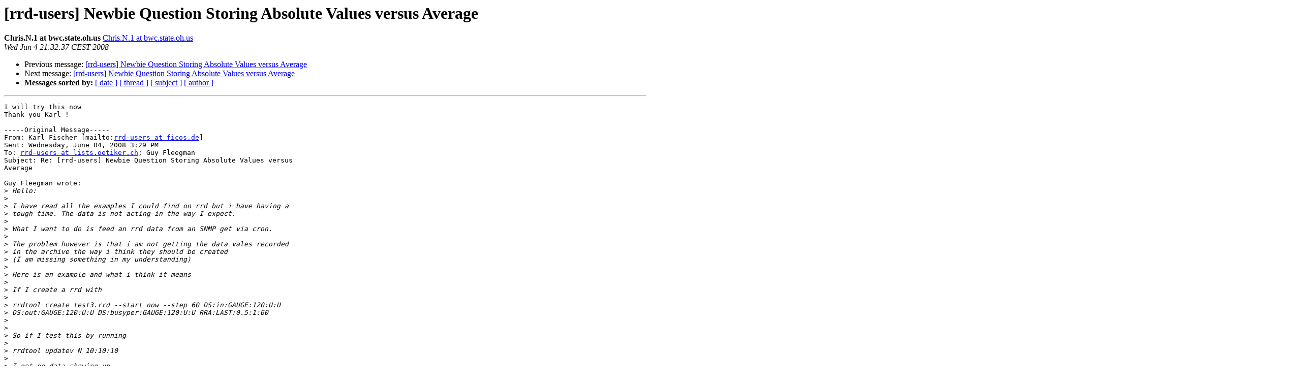

--- FILE ---
content_type: text/html
request_url: https://lists.oetiker.ch/pipermail/rrd-users/2008-June/014152.html
body_size: 1920
content:
<!DOCTYPE HTML PUBLIC "-//W3C//DTD HTML 3.2//EN">
<HTML>
 <HEAD>
   <TITLE>O+P  [rrd-users] Newbie Question Storing Absolute Values versus	Average
   </TITLE>
   <LINK REL="Index" HREF="index.html" >
   <LINK REL="made" HREF="mailto:rrd-users%40lists.oetiker.ch?Subject=%5Brrd-users%5D%20Newbie%20Question%20Storing%20Absolute%20Values%20versus%0A%09Average&In-Reply-To=4846ECE1.9030704%40ficos.de">
   <META NAME="robots" CONTENT="index,nofollow">
   <META http-equiv="Content-Type" content="text/html; charset=us-ascii">
   <LINK REL="Previous"  HREF="014136.html">
   <LINK REL="Next"  HREF="014138.html">
 </HEAD>
 <BODY BGCOLOR="#ffffff">
   <H1>[rrd-users] Newbie Question Storing Absolute Values versus	Average</H1>
    <B>Chris.N.1 at bwc.state.oh.us</B> 
    <A HREF="mailto:rrd-users%40lists.oetiker.ch?Subject=%5Brrd-users%5D%20Newbie%20Question%20Storing%20Absolute%20Values%20versus%0A%09Average&In-Reply-To=4846ECE1.9030704%40ficos.de"
       TITLE="[rrd-users] Newbie Question Storing Absolute Values versus	Average">Chris.N.1 at bwc.state.oh.us
       </A><BR>
    <I>Wed Jun  4 21:32:37 CEST 2008</I>
    <P><UL>
        <LI>Previous message: <A HREF="014136.html">[rrd-users] Newbie Question Storing Absolute Values versus	Average
</A></li>
        <LI>Next message: <A HREF="014138.html">[rrd-users] Newbie Question Storing Absolute Values versus	Average
</A></li>
         <LI> <B>Messages sorted by:</B> 
              <a href="date.html#14152">[ date ]</a>
              <a href="thread.html#14152">[ thread ]</a>
              <a href="subject.html#14152">[ subject ]</a>
              <a href="author.html#14152">[ author ]</a>
         </LI>
       </UL>
    <HR>  
<!--beginarticle-->
<PRE>I will try this now 
Thank you Karl !

-----Original Message-----
From: Karl Fischer [mailto:<A HREF="https://lists.oetiker.ch/cgi-bin/listinfo/rrd-users">rrd-users at ficos.de</A>] 
Sent: Wednesday, June 04, 2008 3:29 PM
To: <A HREF="https://lists.oetiker.ch/cgi-bin/listinfo/rrd-users">rrd-users at lists.oetiker.ch</A>; Guy Fleegman
Subject: Re: [rrd-users] Newbie Question Storing Absolute Values versus
Average

Guy Fleegman wrote:
&gt;<i> Hello:
</I>&gt;<i> 
</I>&gt;<i> I have read all the examples I could find on rrd but i have having a
</I>&gt;<i> tough time. The data is not acting in the way I expect.
</I>&gt;<i> 
</I>&gt;<i> What I want to do is feed an rrd data from an SNMP get via cron.
</I>&gt;<i> 
</I>&gt;<i> The problem however is that i am not getting the data vales recorded
</I>&gt;<i> in the archive the way i think they should be created
</I>&gt;<i> (I am missing something in my understanding)
</I>&gt;<i> 
</I>&gt;<i> Here is an example and what i think it means
</I>&gt;<i> 
</I>&gt;<i> If I create a rrd with
</I>&gt;<i> 
</I>&gt;<i> rrdtool create test3.rrd --start now --step 60 DS:in:GAUGE:120:U:U
</I>&gt;<i> DS:out:GAUGE:120:U:U DS:busyper:GAUGE:120:U:U RRA:LAST:0.5:1:60
</I>&gt;<i> 
</I>&gt;<i> 
</I>&gt;<i> So if I test this by running
</I>&gt;<i> 
</I>&gt;<i> rrdtool updatev N 10:10:10
</I>&gt;<i> 
</I>&gt;<i> I get no data showing up
</I>
Chris,

if you define a --step 60 the rrd will only accept one update per minute
and creation counts as one update. So if you create the rrd at 21:04:51
and try to update it at 21:04:56 it will not accept the update. However,
if you try to update it after the minute-rollover at 21:05:01, it's goin
to work:

<A HREF="https://lists.oetiker.ch/cgi-bin/listinfo/rrd-users">root at tux</A>:/tmp# date ; rrdtool create test3.rrd --start now --step 60 \
               DS:in:GAUGE:120:U:U  DS:out:GAUGE:120:U:U \
               DS:busyper:GAUGE:120:U:U  RRA:LAST:0.5:1:60
Wed Jun  4 21:04:51 CEST 2008

<A HREF="https://lists.oetiker.ch/cgi-bin/listinfo/rrd-users">root at tux</A>:/tmp# date ; rrdtool updatev test3.rrd N:10:10:10
Wed Jun  4 21:04:56 CEST 2008
return_value = 0

<A HREF="https://lists.oetiker.ch/cgi-bin/listinfo/rrd-users">root at tux</A>:/tmp# date ; rrdtool updatev test3.rrd N:10:10:10
Wed Jun  4 21:05:01 CEST 2008
return_value = 0
[1212606300]RRA[LAST][1]DS[in] = 1.0000000000e+01
[1212606300]RRA[LAST][1]DS[out] = 1.0000000000e+01
[1212606300]RRA[LAST][1]DS[busyper] = 1.0000000000e+01


put the following example into a script and call it to see what happens:

--- snip

#!/bin/bash

date &quot;+%Y-%m-%d %T (%s)&quot;

rrdtool create test3.rrd --start now --step 5 DS:in:GAUGE:120:U:U \
  DS:out:GAUGE:120:U:U DS:busyper:GAUGE:120:U:U RRA:LAST:0.5:1:60

echo created.

while true; do
  date &quot;+%Y-%m-%d %T (%s)&quot;
  rrdtool updatev test3.rrd N:10:10:10
  sleep 1
done

--- snap


hth

- Karl






Portions of this message may be confidential under an exemption to Ohio's public records law or under a legal privilege. If you have received this message in error or due to an unauthorized transmission or interception, please delete all copies from your system without disclosing, copying, or transmitting this message.

</PRE>

<!--endarticle-->
    <HR>
    <P><UL>
        <!--threads-->
	<LI>Previous message: <A HREF="014136.html">[rrd-users] Newbie Question Storing Absolute Values versus	Average
</A></li>
	<LI>Next message: <A HREF="014138.html">[rrd-users] Newbie Question Storing Absolute Values versus	Average
</A></li>
         <LI> <B>Messages sorted by:</B> 
              <a href="date.html#14152">[ date ]</a>
              <a href="thread.html#14152">[ thread ]</a>
              <a href="subject.html#14152">[ subject ]</a>
              <a href="author.html#14152">[ author ]</a>
         </LI>
       </UL>

<hr>
<a href="https://lists.oetiker.ch/cgi-bin/listinfo/rrd-users">More information about the rrd-users
mailing list</a><br>
</body></html>
